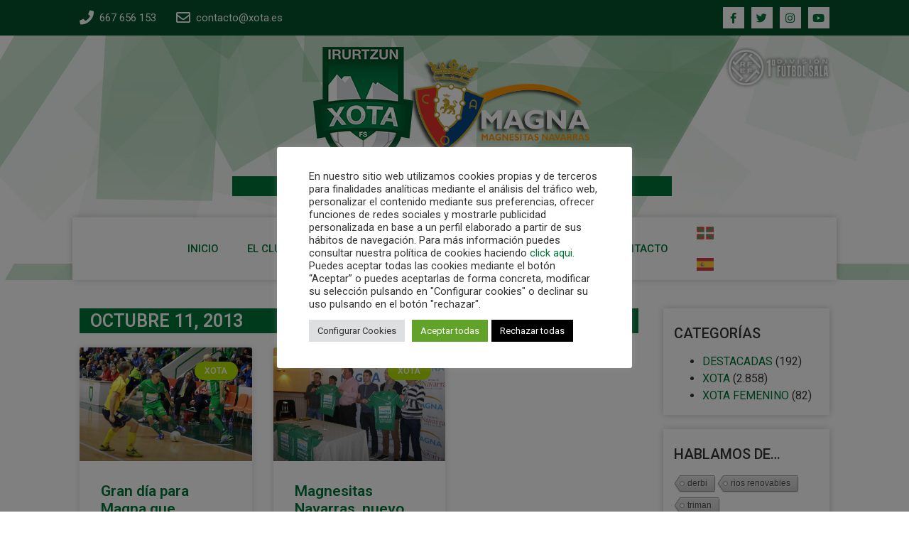

--- FILE ---
content_type: text/css
request_url: https://xota.es/wp-content/uploads/elementor/css/post-10461.css?ver=1675277587
body_size: 1073
content:
.elementor-10461 .elementor-element.elementor-element-32e7c5e0{padding:0% 8% 0% 8%;}.elementor-10461 .elementor-element.elementor-element-acf5425 .elementor-heading-title{color:var( --e-global-color-accent );font-family:"Roboto", Sans-serif;font-size:25px;font-weight:600;text-transform:uppercase;font-style:normal;}.elementor-10461 .elementor-element.elementor-element-acf5425 > .elementor-widget-container{padding:5px 10px 5px 15px;background-color:var( --e-global-color-primary );}.elementor-10461 .elementor-element.elementor-element-1efaa719 .elementor-posts-container .elementor-post__thumbnail{padding-bottom:calc( 0.66 * 100% );}.elementor-10461 .elementor-element.elementor-element-1efaa719:after{content:"0.66";}.elementor-10461 .elementor-element.elementor-element-1efaa719 .elementor-post__meta-data span + span:before{content:"•";}.elementor-10461 .elementor-element.elementor-element-1efaa719{--grid-column-gap:30px;--grid-row-gap:35px;}.elementor-10461 .elementor-element.elementor-element-1efaa719 .elementor-post__card{background-color:var( --e-global-color-accent );}.elementor-10461 .elementor-element.elementor-element-1efaa719 .elementor-post__text{margin-top:10px;}.elementor-10461 .elementor-element.elementor-element-1efaa719 .elementor-post__badge{right:0;}.elementor-10461 .elementor-element.elementor-element-1efaa719 .elementor-post__card .elementor-post__badge{background-color:var( --e-global-color-secondary );margin:20px;}.elementor-10461 .elementor-element.elementor-element-1efaa719 .elementor-post__title, .elementor-10461 .elementor-element.elementor-element-1efaa719 .elementor-post__title a{color:var( --e-global-color-primary );}.elementor-10461 .elementor-element.elementor-element-1efaa719 .elementor-post__title{margin-bottom:10px;}.elementor-10461 .elementor-element.elementor-element-1efaa719 .elementor-post__meta-data{color:var( --e-global-color-text );font-family:"Roboto", Sans-serif;font-weight:400;}.elementor-10461 .elementor-element.elementor-element-1efaa719 .elementor-post__excerpt{margin-bottom:10px;}.elementor-10461 .elementor-element.elementor-element-1efaa719 .elementor-post__read-more{color:var( --e-global-color-primary );}.elementor-10461 .elementor-element.elementor-element-1efaa719 .elementor-pagination{text-align:center;margin-top:20px;}.elementor-10461 .elementor-element.elementor-element-1efaa719 .elementor-pagination .page-numbers:not(.dots){color:var( --e-global-color-primary );}.elementor-10461 .elementor-element.elementor-element-1efaa719 .elementor-pagination a.page-numbers:hover{color:var( --e-global-color-secondary );}.elementor-10461 .elementor-element.elementor-element-1efaa719 .elementor-pagination .page-numbers.current{color:var( --e-global-color-secondary );}body:not(.rtl) .elementor-10461 .elementor-element.elementor-element-1efaa719 .elementor-pagination .page-numbers:not(:first-child){margin-left:calc( 10px/2 );}body:not(.rtl) .elementor-10461 .elementor-element.elementor-element-1efaa719 .elementor-pagination .page-numbers:not(:last-child){margin-right:calc( 10px/2 );}body.rtl .elementor-10461 .elementor-element.elementor-element-1efaa719 .elementor-pagination .page-numbers:not(:first-child){margin-right:calc( 10px/2 );}body.rtl .elementor-10461 .elementor-element.elementor-element-1efaa719 .elementor-pagination .page-numbers:not(:last-child){margin-left:calc( 10px/2 );}.elementor-10461 .elementor-element.elementor-element-1efaa719 > .elementor-widget-container{margin:0px 0px 0px 0px;}.elementor-10461 .elementor-element.elementor-element-602d9a9e > .elementor-element-populated{margin:0px 0px 0px 15px;--e-column-margin-right:0px;--e-column-margin-left:15px;}.elementor-10461 .elementor-element.elementor-element-6ec1c10e > .elementor-widget-container{padding:15px 15px 15px 15px;background-color:var( --e-global-color-accent );box-shadow:0px 0px 10px 0px rgba(0, 0, 0, 0.2);}.elementor-10461 .elementor-element.elementor-element-4072a2f9 > .elementor-widget-container{padding:15px 15px 15px 15px;background-color:var( --e-global-color-accent );box-shadow:0px 0px 10px 0px rgba(0, 0, 0, 0.2);}.elementor-10461 .elementor-element.elementor-element-5741e77a > .elementor-widget-container{padding:15px 15px 25px 15px;box-shadow:0px 0px 10px 0px rgba(0, 0, 0, 0.2);}.elementor-10461 .elementor-element.elementor-element-1809dab{padding:0% 8% 0% 8%;}.elementor-10461 .elementor-element.elementor-element-b132fa4 .elementor-heading-title{color:var( --e-global-color-accent );font-family:"Roboto", Sans-serif;font-size:25px;font-weight:600;text-transform:uppercase;font-style:normal;}.elementor-10461 .elementor-element.elementor-element-b132fa4 > .elementor-widget-container{padding:5px 10px 5px 15px;background-color:var( --e-global-color-primary );}.elementor-10461 .elementor-element.elementor-element-e02c294 .elementor-posts-container .elementor-post__thumbnail{padding-bottom:calc( 0.66 * 100% );}.elementor-10461 .elementor-element.elementor-element-e02c294:after{content:"0.66";}.elementor-10461 .elementor-element.elementor-element-e02c294 .elementor-post__meta-data span + span:before{content:"•";}.elementor-10461 .elementor-element.elementor-element-e02c294{--grid-column-gap:30px;--grid-row-gap:35px;}.elementor-10461 .elementor-element.elementor-element-e02c294 .elementor-post__card{background-color:var( --e-global-color-accent );}.elementor-10461 .elementor-element.elementor-element-e02c294 .elementor-post__text{margin-top:10px;}.elementor-10461 .elementor-element.elementor-element-e02c294 .elementor-post__badge{right:0;}.elementor-10461 .elementor-element.elementor-element-e02c294 .elementor-post__card .elementor-post__badge{background-color:var( --e-global-color-secondary );margin:20px;}.elementor-10461 .elementor-element.elementor-element-e02c294 .elementor-post__title, .elementor-10461 .elementor-element.elementor-element-e02c294 .elementor-post__title a{color:var( --e-global-color-primary );}.elementor-10461 .elementor-element.elementor-element-e02c294 .elementor-post__title{margin-bottom:10px;}.elementor-10461 .elementor-element.elementor-element-e02c294 .elementor-post__meta-data{color:var( --e-global-color-text );font-family:"Roboto", Sans-serif;font-weight:400;}.elementor-10461 .elementor-element.elementor-element-e02c294 .elementor-post__excerpt{margin-bottom:10px;}.elementor-10461 .elementor-element.elementor-element-e02c294 .elementor-post__read-more{color:var( --e-global-color-primary );}.elementor-10461 .elementor-element.elementor-element-e02c294 .elementor-pagination{text-align:center;margin-top:20px;}.elementor-10461 .elementor-element.elementor-element-e02c294 .elementor-pagination .page-numbers:not(.dots){color:var( --e-global-color-primary );}.elementor-10461 .elementor-element.elementor-element-e02c294 .elementor-pagination a.page-numbers:hover{color:var( --e-global-color-secondary );}.elementor-10461 .elementor-element.elementor-element-e02c294 .elementor-pagination .page-numbers.current{color:var( --e-global-color-secondary );}body:not(.rtl) .elementor-10461 .elementor-element.elementor-element-e02c294 .elementor-pagination .page-numbers:not(:first-child){margin-left:calc( 10px/2 );}body:not(.rtl) .elementor-10461 .elementor-element.elementor-element-e02c294 .elementor-pagination .page-numbers:not(:last-child){margin-right:calc( 10px/2 );}body.rtl .elementor-10461 .elementor-element.elementor-element-e02c294 .elementor-pagination .page-numbers:not(:first-child){margin-right:calc( 10px/2 );}body.rtl .elementor-10461 .elementor-element.elementor-element-e02c294 .elementor-pagination .page-numbers:not(:last-child){margin-left:calc( 10px/2 );}.elementor-10461 .elementor-element.elementor-element-e02c294 > .elementor-widget-container{margin:0px 0px 0px 0px;}.elementor-10461 .elementor-element.elementor-element-4a16c15 > .elementor-element-populated{margin:0px 0px 0px 15px;--e-column-margin-right:0px;--e-column-margin-left:15px;}.elementor-10461 .elementor-element.elementor-element-0f19821 > .elementor-widget-container{padding:15px 15px 15px 15px;background-color:var( --e-global-color-accent );box-shadow:0px 0px 10px 0px rgba(0, 0, 0, 0.2);}.elementor-10461 .elementor-element.elementor-element-f93030f > .elementor-widget-container{padding:15px 15px 15px 15px;background-color:var( --e-global-color-accent );box-shadow:0px 0px 10px 0px rgba(0, 0, 0, 0.2);}.elementor-10461 .elementor-element.elementor-element-bd383a9 > .elementor-widget-container{padding:15px 15px 25px 15px;box-shadow:0px 0px 10px 0px rgba(0, 0, 0, 0.2);}@media(max-width:1024px){.elementor-10461 .elementor-element.elementor-element-4a16c15 > .elementor-element-populated{margin:0px 0px 0px 0px;--e-column-margin-right:0px;--e-column-margin-left:0px;padding:0px 0px 0px 0px;}}@media(min-width:768px){.elementor-10461 .elementor-element.elementor-element-6cebc5d3{width:75%;}.elementor-10461 .elementor-element.elementor-element-602d9a9e{width:25%;}.elementor-10461 .elementor-element.elementor-element-6abb7f4{width:75%;}.elementor-10461 .elementor-element.elementor-element-4a16c15{width:25%;}}@media(max-width:1024px) and (min-width:768px){.elementor-10461 .elementor-element.elementor-element-6cebc5d3{width:100%;}.elementor-10461 .elementor-element.elementor-element-6abb7f4{width:100%;}.elementor-10461 .elementor-element.elementor-element-4a16c15{width:100%;}}@media(max-width:767px){.elementor-10461 .elementor-element.elementor-element-1efaa719 .elementor-posts-container .elementor-post__thumbnail{padding-bottom:calc( 0.5 * 100% );}.elementor-10461 .elementor-element.elementor-element-1efaa719:after{content:"0.5";}.elementor-10461 .elementor-element.elementor-element-6abb7f4 > .elementor-element-populated{margin:20px 0px 0px 0px;--e-column-margin-right:0px;--e-column-margin-left:0px;padding:0px 0px 0px 0px;}.elementor-10461 .elementor-element.elementor-element-e02c294 .elementor-posts-container .elementor-post__thumbnail{padding-bottom:calc( 0.5 * 100% );}.elementor-10461 .elementor-element.elementor-element-e02c294:after{content:"0.5";}.elementor-10461 .elementor-element.elementor-element-4a16c15 > .elementor-element-populated{margin:30px 0px 0px 0px;--e-column-margin-right:0px;--e-column-margin-left:0px;padding:0px 0px 0px 0px;}}